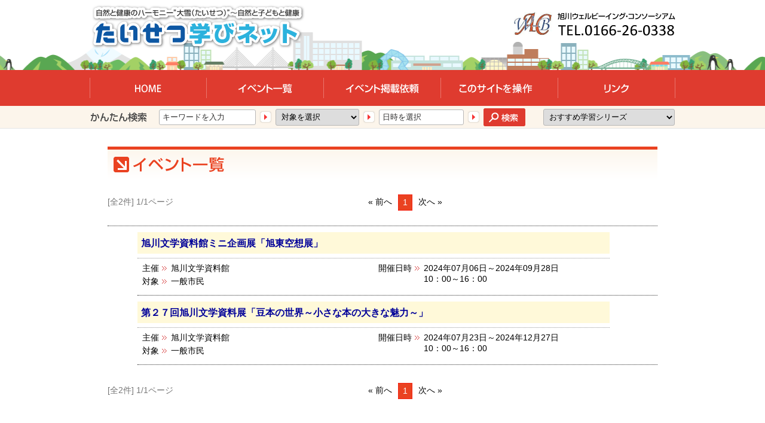

--- FILE ---
content_type: text/html; charset=UTF-8
request_url: http://taisetsu.awbc.jp/search?d=2024%2F07%2F26
body_size: 9117
content:
<!DOCTYPE html PUBLIC "-//W3C//DTD HTML 4.01 Transitional//EN" "http://www.w3.org/TR/html4/loose.dtd">
<html lang="ja">
<head>
<meta http-equiv="X-UA-Compatible" content="IE=edge">
<meta http-equiv="Content-Type" content="text/html; charset=utf-8">
<title>イベント一覧 | たいせつ学びネット 旭川近郊の教育・学習イベント検索
</title>
<meta name="description" content="たいせつ学びネット自然と健康・教育と学習イベント検索" />
<meta name="keywords" content="旭川,動物園,科学館,博物館,夏休み,冬休み,宿題,イベント,勉強,小学生,中学生,子ども," />
<meta name="format-detection" content="telephone=no">
<meta name="viewport" content="width=1024">
<link href="/css/style.css" rel="stylesheet" type="text/css" media="all">
<!-- Google tag (gtag.js) -->
<script async src="https://www.googletagmanager.com/gtag/js?id=G-M7KPSBH0C7"></script>
<script>
  window.dataLayer = window.dataLayer || [];
  function gtag(){dataLayer.push(arguments);}
  gtag('js', new Date());

  gtag('config', 'G-M7KPSBH0C7');
  gtag('config', 'UA-50882412-1');
</script>
</head>
<body id="pagetop">

<div class="header">
<h1><a href="/"><img src="/img/header/logo.png" width="361" height="78" alt="自然と健康のハーモニー”大雪（たいせつ）”～自然と子どもと健康" /></a></h1>
<p><a href="http://www.awbc.jp/hiroba/" target="_blank"><img src="/img/header/tel.png" width="271" height="40" alt="旭川ウェルビーイング・コンソーシアム TEL. 0166-26-0338" /></a></p>
</div><!-- header -->

<div class="navi">
<ul>
<li><a href="/"><img src="/img/navi/navi01.gif" width="195" height="60" alt="HOME" /></a></li>
<li><a href="/search"><img src="/img/navi/navi02.gif" width="196" height="60" alt="イベント一覧" /></a></li>
<li><a href="/request"><img src="/img/navi/navi03.gif" width="196" height="60" alt="イベント掲載依頼" /></a></li>
<li><a href="/about"><img src="/img/navi/navi04.gif" width="196" height="60" alt="このサイトについて" /></a></li>
<li><a href="/link"><img src="/img/navi/navi05.gif" width="197" height="60" alt="リンク" /></a></li>
</ul>
</div><!-- navi -->

<div class="easy-search">
<div class="inner">
<form action="/search" method="get">
<table>
  <tr>
    <td><h2><img src="/img/common/search01.png" width="96" height="18" alt="かんたん検索" class="mr-20" /></h2></td>
    <td><input type="text" class="keyword" name="s" placeholder="キーワードを入力" title="キーワードを入力"></td>
    <td><img src="/img/common/search_arrow.png" width="23" height="23" alt="" class="search-arrow" /></td>
    <td><select class="target" name="t" placeholder="対象を選択" title="対象を選択">
  <option value="0" selected>対象を選択</option>
  <option value="1">小学生低学年</option>
  <option value="2">小学生中学年</option>
  <option value="3">小学生高学年</option>
  <option value="4">中学生</option>
  <option value="5">高校生</option>
  <option value="6">大人</option>
</select></td>
    <td><img src="/img/common/search_arrow.png" width="23" height="23" alt="" class="search-arrow" /></td>
    <td><input type="text" class="date" name="d" id="datepicker" placeholder="日時を選択" title="日時を選択"></td>
    <td><img src="/img/common/search_arrow.png" width="23" height="23" alt="" class="search-arrow" /></td>
    <td><input type="submit" class="search"></td>
    <td><select class="recommend">
    <option value="">おすすめ学習シリーズ</option>
    <option value="http://program.awbc.jp/osusume/pa.pdf">自然を楽しむ</option>
    <option value="http://program.awbc.jp/osusume/pb.pdf">命・健康を考える</option>
    <option value="http://program.awbc.jp/osusume/pc.pdf">科学学習</option>
    <option value="http://program.awbc.jp/osusume/pd.pdf">文化・歴史</option>
    </select>
  </tr>
</table>
</form>
</div>
</div>
<div class="events">
<h2><img src="/img/event_list/head_event_list.png" width="920" height="55" alt="イベント一覧" /></h2>
<div class="page clearfix ">
<p class="count">[全2件] 1/1ページ</p>
<ul>
<li class="prev pr-5">&laquo; 前へ</li>
<li><span><a href="/search?d%3D2024%252F07%252F26&p=1
">1</a></span></li>
<li class="next pl-5">次へ &raquo;</li>
</ul>
</div>

<ul>
<li>
<h3>
<a href="/event/1976" target="_blank">旭川文学資料館ミニ企画展「旭東空想展」</a></h3>
<p></p>
<dl>
<dt>主催</dt>
<dd>旭川文学資料館</dd>
<dt>対象</dt>
<dd>一般市民</dd>
</dl>
<dl>
<dt>開催日時</dt>
<dd class="date-val">2024年07月06日～<span class="text-nowrap">2024年09月28日</span><br>10：00～16：00</dd>
</dl>
</li>

<li>
<h3>
<a href="/event/1974" target="_blank">第２７回旭川文学資料展「豆本の世界～小さな本の大きな魅力～」</a></h3>
<p></p>
<dl>
<dt>主催</dt>
<dd>旭川文学資料館</dd>
<dt>対象</dt>
<dd>一般市民</dd>
</dl>
<dl>
<dt>開催日時</dt>
<dd class="date-val">2024年07月23日～<span class="text-nowrap">2024年12月27日</span><br>10：00～16：00</dd>
</dl>
</li>

</ul>
<div class="page clearfix pt-30">
<p class="count">[全2件] 1/1ページ</p>
<ul>
<li class="prev pr-5">&laquo; 前へ</li>
<li><span><a href="/search?d%3D2024%252F07%252F26&p=1
">1</a></span></li>
<li class="next pl-5">次へ &raquo;</li>
</ul>
</div>

</div>

<div class="footer-box">
<div class="footer">
<div class="inner">
<div class="floatleft">
<p><img src="/img/footer/logo_taisetsu.png" width="269" height="54" alt="" /></p>
<ul class="clearfix">
<li><a href="/">HOME</a></li>
<li><a href="/search">イベント一覧</a></li>
<li><a href="/request">イベント掲載依頼</a></li>
<li><a href="/about">このサイトについて</a></li>
<li><a href="/link">リンク</a></li>
</ul>
</div>
<div class="footer-awbc">
<a href="http://www.awbc.jp/hiroba/" target="_blank"><img src="/img/footer/logo_awbc.png" width="83" height="50" alt="旭川ウェルビーイング・コンソーシアム" /></a>
<p><strong>旭川ウェルビーイング・コンソーシアム</strong><br>
事務局：サテライトキャンパス　U-プラザ<br>
〒070-0031　北海道旭川市1条通8丁目108番地 Feeeal旭川7階<br>
TEL・FAX：0166-26-0338</p>
</div>
</div>
</div><!-- footer -->
<div id="copyright"><p>Copyright &copy; 2026 Asahikawa Well-Being Consortium. All Rights Reserved.</p></div>
</div><!-- footer-box -->
<div id="foot-top"><a href="#pagetop"><img src="/img/common/btn_totop.gif" width="146" height="38" alt="ページの先頭へ"></a></div>

<script type="text/javascript" src="http://ajax.googleapis.com/ajax/libs/jquery/1/jquery.min.js"></script>
<script type="text/javascript" src="/js/jquery-rollover-fade.js"></script>
<script type="text/javascript" src="/js/jquery-opacity-rollover2.1.js"></script>
<script type="text/javascript" src="/js/pagetop.js"></script>
<script type="text/javascript" src="http://ajax.googleapis.com/ajax/libs/jqueryui/1/jquery-ui.min.js"></script>
<script type="text/javascript" src="http://ajax.googleapis.com/ajax/libs/jqueryui/1/i18n/jquery.ui.datepicker-ja.min.js"></script>
<script>
$(function(){
 $("#datepicker").datepicker();
 $("#datepicker2").datepicker({
  numberOfMonths: 2,
  showButtonPanel: true
 });
 $("#datepicker3").datepicker();
});
</script>
<!--<link type="text/css" href="http://ajax.googleapis.com/ajax/libs/jqueryui/1/themes/ui-lightness/jquery-ui.css" rel="stylesheet" />-->
<link href="/css/jquery-ui-1.10.3.custom.css" rel="stylesheet" type="text/css" media="all">
<script type="text/javascript" src="/js/jquery-placeholder.js"></script>
<script>
$(function() {
$('[placeholder]').ahPlaceholder({
    placeholderColor : '#333',
    placeholderAttr : 'title',
    likeApple : false
    });
});

$('#cal select').change(function(){
	var baseMonthStr = $('#cal select[name=m]').val();
    var baseMonth = new Date(baseMonthStr);
	var calDate = new Date(baseMonthStr);

	$('.calender table').each(function(){
		if ($('select', this).length == 0) {
			// 表のタイトルを変更
			$('tr:first-child > td', this).text(calDate.getFullYear() + '年' + (calDate.getMonth() + 1) + '月' );
		}
		// カレンダーの左上の日をセット
		calDate.setDate(1 - calDate.getDay());
		$('tr:nth-child(n+3) td', this).each(function(){
			if (baseMonth.getMonth() == calDate.getMonth()) {
				var linkUrl = './search?d=' + calDate.getFullYear()
						      + '%2F' + (calDate.getMonth() + 1)
						      + '%2F' + calDate.getDate();
				this.innerHTML = '<a href="' + linkUrl + '">' + calDate.getDate() + '</a>'
			} else {
				this.innerHTML = '';
			}
			calDate.setDate(calDate.getDate() + 1);
		});

		baseMonth.setMonth(baseMonth.getMonth() + 1);
		calDate.setFullYear(baseMonth.getFullYear(),
			                baseMonth.getMonth(), 1)
	});


});

$('.easy-search .inner select.recommend').change(function(){
	var url = $(this).find(':selected').val();
	// var url = location.protocol + '//' + location.hostname + path;
    // alert(url);
	location.href = url;
});

</script>
</body>
</html>

--- FILE ---
content_type: text/css
request_url: http://taisetsu.awbc.jp/css/style.css
body_size: 32199
content:
@CHARSET "UTF-8";

/* margin-set */
.mt-10 {
	margin-top:10px !important;
}
.mt-20 {
	margin-top:20px !important;
}
.mt-30 {
	margin-top:30px !important;
}
.mt-40 {
	margin-top:40px !important;
}
.mt-50 {
	margin-top:50px !important;
}
.mb-10 {
	margin-bottom:10px !important;
}
.mb-20 {
	margin-bottom:20px !important;
}
.mb-30 {
	margin-bottom:30px !important;
}
.mb-40 {
	margin-bottom:40px !important;
}
.mb-50 {
	margin-bottom:50px !important;
}
.ml-10 {
	margin-left:10px !important;
}
.ml-20 {
	margin-left:20px !important;
}
.ml-30 {
	margin-left:30px !important;
}
.ml-40 {
	margin-left:40px !important;
}
.ml-50 {
	margin-left:50px !important;
}
.mr-10 {
	margin-right:10px !important;
}
.mr-20 {
	margin-right:20px !important;
}
.mr-30 {
	margin-right:30px !important;
}
.mr-40 {
	margin-right:40px !important;
}
.mr-50 {
	margin-right:50px !important;
}
.pt-10 {
	padding-top:10px !important;
}
.pt-20 {
	padding-top:20px !important;
}
.pt-30 {
	padding-top:30px !important;
}
.pt-40 {
	padding-top:40px !important;
}
.pt-50 {
	padding-top:50px !important;
}
.pb-10 {
	padding-bottom:10px !important;
}
.pb-20 {
	padding-bottom:20px !important;
}
.pb-30 {
	padding-bottom:30px !important;
}
.pb-40 {
	padding-bottom:40px !important;
}
.pb-50 {
	padding-bottom:50px !important;
}
.pl-5 {
	padding-left:5px !important;
}
.pl-10 {
	padding-left:10px !important;
}
.pl-20 {
	padding-left:20px !important;
}
.pl-30 {
	padding-left:30px !important;
}
.pl-40 {
	padding-left:40px !important;
}
.pl-50 {
	padding-left:50px !important;
}
.pr-5 {
	padding-right:5px !important;
}
.pr-10 {
	padding-right:10px !important;
}
.pr-20 {
	padding-right:20px !important;
}
.pr-30 {
	padding-right:30px !important;
}
.pr-40 {
	padding-right:40px !important;
}
.pr-50 {
	padding-right:50px !important;
}
/* margin-set */

/* behavior: url("css/PIE.htc"); */
* {
	margin: 0;
	padding: 0
}

body {
	font-family: "ヒラギノ角ゴ Pro W3", "Hiragino Kaku Gothic Pro", "メイリオ", Meiryo, Osaka, "ＭＳ Ｐゴシック", "MS PGothic", sans-serif;
	font-size: 15px;
	line-height: 1.3;
	background: url(../img/common/bg_illust.gif) repeat-x center 50px;
}

a img, table, tr, form, ul, ol, li, h1, h2, h3, h4, h5, h6, dl, dt, dd {
	border: none;
}

table {
	border-collapse: collapse;
	border-spacing: 0;
}

a:link, a:visited {
/*	text-decoration: none; */
}
a:hover,a:active {
	text-decoration: underline;
}

address, em {
	font-style: normal;
	font-weight: normal;
}

ul, ol {
	list-style: none;
}

img {
	vertical-align: middle;
}

h1, h2, h3, h4, h5, h6, strong, em {
	font-weight: bold;
}
p, li, dt, dd ,th,td{
	font-size: 14px;
	color: #000;
	line-height: 1.8em;
}


.text-center {
	text-align: center;
}

.text-right {
	text-align: right;
}

.clearfix {
	*zoom: 1;
}

.clearfix:after {
	content: '';
	display: block;
	clear: both;
}

.clear {
	clear: both;
}

.floatleft {
	float: left;
}

.floatright {
	float: right;
}

.font-s{
	font-size:12px;
	line-height: 1.3;
}

.font-m{
	font-size:15px;
	line-height: 1.3;
}

.font-l{
	font-size:18px;
	line-height: 1.3;
}


/* end of css reset and template */

#sotowaku {
	width: 980px;
	margin: 0 auto;
}

/* Head */

.header {
	margin: 0px auto;
	height: 117px;
	width: 980px;
}

.header h1 {
	float: left;
	padding-top: 5px;

}
.header p {
	float: right;
	padding-top: 20px;
}


.header .logo {
	position: absolute;
	top: 0px;
	left: 0px;
	padding: 6px 6px;
}

.header .head-links {
	position: absolute;
	bottom: 0px;
	right: 0px;
}

/* global navi */

.navi {
	height: 60px;
	width: 100%;
	margin: 0px;
	background: #DF3B2F;
}
.navi ul {
	width: 980px;
	margin-right: auto;
	margin-left: auto;
}


.navi li {
	float: left;
}
.easy-search {
	background: #fcf5eb;
	border-bottom: 1px solid #e5e5e5;
	padding-top: 4px;
	padding-bottom: 3px;
	margin-bottom: 20px;
}
.easy-search .inner {
	width: 980px;
	margin-right: auto;
	margin-left: auto;
}
.easy-search .inner .keyword {
	height: 24px;
/* 	width: 220px; */
	width: 150px;
	border: 1px solid #b7b7b7;
	border-radius: 3px;
	padding-left:5px;
	padding-right:5px;
}
.easy-search .inner .keyword:focus {
	border: 1px solid #b7b7b7;
	border-radius: 3px;
	background: #fffdf3;
}

.easy-search .inner .date {
	height: 24px;
/*  width: 220px; */
    width: 130px;
	border: 1px solid #b7b7b7;
	border-radius: 3px;
	vertical-align: middle;
	padding-left:5px;
	padding-right:5px;
}
.easy-search .inner .target{
/*  width: 230px; */
    width: 140px;
	border: 1px solid #b7b7b7;
	border-radius: 3px;
	height: 28px;
	appearance: button;
	vertical-align: middle;
	display: table-cell;
	padding-left:5px;
	padding-right:5px;
	padding-top:2px;
	padding-bottom:2px;
}
.easy-search .inner .target:focus, .easy-search .inner .date:focus {
	border: 1px solid #b7b7b7;
	border-radius: 3px;
	vertical-align: middle;
	background: #fffdf3;
}

.easy-search .inner .search {
	background: url(../img/common/btn_search.png) no-repeat center center;
	height: 30px;
	width: 70px;
	border-style: none;
	cursor: pointer;
	text-indent: -9999px;
	overflow: hidden;
}
.easy-search .inner .search:active {
	background: url(../img/common/btn_search_r.png) no-repeat center center;
	height: 30px;
	width: 70px;
	border-style: none;
	cursor: pointer;
}
.easy-search .inner .search-arrow {
	margin-right: 5px;
	margin-left: 5px;
}

.easy-search .inner .recommend{
/*  width: 230px; */
    width: 220px;
    border: 1px solid #b7b7b7;
    border-radius: 3px;
    height: 28px;
    vertical-align: middle;
    display: table-cell;
    padding-left:5px;
    padding-right:5px;
    padding-top:2px;
    padding-bottom:2px;
    margin-left: 30px;
}




/* main visual */

.main-visual {
	width: 980px;
	margin-right: auto;
	margin-left: auto;
	position: relative;
	/*z-index: -1;*/
}
.main-visual a {
    position: absolute;
    display: block;
    width: 121px;
    height: 121px;
    border-radius: 50%;
    background: #fee2c2;
}
.main-visual a img:hover {
    opacity: .8;
}
.main-visual .main-visual-pc {
    top: 14px;
    left: 16px;
}
.main-visual .main-visual-pd {
    top: 147px;
    left: 39px;
}
.main-visual .main-visual-pa {
    top: 14px;
    left: 844px;
}
.main-visual .main-visual-pb {
    top: 147px;
    left: 817px;
}


.topics {
width:980px;
	background: #fff;
/* 	background: rgba(255,255,255,0.85);
	box-shadow: 0px 0px 20px rgba(0,0,0,0.3);
 */	position: relative;
	z-index: 0;
	border-radius: 4px;
	padding-top: 8px;
	padding-bottom: 8px;
	margin: 20px auto 30px;
}
.topics h2 {
	position: absolute;
	top: 50%;
	margin-top: -9px;
}
.topics dl {
	margin-left: 95px;
	border-top: 1px dotted #999;
}
.topics dt {
	float: left;
	padding-top: 5px;
	padding-bottom: 5px;
}
.topics dd {
	position: relative;
	padding: 5px 80px 5px 6.5em;
	border-bottom: 1px dotted #999;
	zoom: 1;
}
.topics dd img {
	position: absolute;
	right: 0px;
	top: 50%;
	margin-top: -10px;
}
.events {
	width: 920px;
	margin-right: auto;
	margin-left: auto;
	margin-bottom: 40px;
	padding-top: 10px;
}
.events-top {
    width: 980px;
    margin: 10px auto 40px auto;
}

.events h2,
.events-top h2 {
	margin-bottom: 15px;
}

.events ul {
	border-top: 1px dotted #2d2d2d;
}
.events li {
	padding-top: 10px;
	padding-bottom: 10px;
	clear: both;
	margin-left:50px;
	border-bottom: 1px dotted #2d2d2d;
}
.events li {
	*zoom: 1;
}

.events li:after {
	content: '';
	display: block;
	clear: both;
}

.events li h3 {
 	width: 784px;
	padding-left: 6px;
	margin-bottom: 5px;
	padding-bottom: 5px;
	padding-top:6px;
	background:#FFF9D9;

}
.events li h3 a:link, .events li h3 a:visited,
.events-top li h3 a:link, .events-top li h3 a:visited {
	text-decoration: none;
	color: #009;
}
.events li h3 a:hover, .events li h3 a:active,
.events-top li h3 a:hover, .events-top li h3 a:active {
	text-decoration: underline;
	color: #009;
}

.events li div {
	float: right;
	margin-left: 8px;
 	margin-right: 80px;
 	width:120px;
	height:90px;
	text-align:center;
	background:#e3e3e3;
}
.events li p  {
	max-width: 785px;
	overflow: hidden;
	padding-left: 5px;
	padding-bottom: 2px;
	margin-bottom: 3px;
	line-height:1.5em;
    border-bottom: dotted 1px #999;
}
.events li dl {
	width: 395px;
	float: left;
	padding: 2px 0;
}
.events li dl.with-image {
    width: 790px;
    float: none;
}
.events li dt {
	background: url(../img/common/event_arrow.gif) no-repeat right center;
	display: block;
	float: left;
	margin-right: 6px;
	padding: 2px 13px 2px 8px;
    line-height:1.3em;
}
.events li dd {
	margin-left: 4em;
	padding: 2px 20px 2px 0;
    line-height:1.3em;
}
.events li dd.date-val {
	margin-left: 6em;
}
.events-top ul {
    display: flex;
    justify-content: space-between;
    flex-wrap: wrap;
}

.events-top li {
    width: 480px;
    box-sizing: border-box;
    border: 3px solid #FFF6C3;
    margin-bottom: 20px;
}

.events-top .event-header {
    background: #FFF9D9;
    padding: 4px 8px;
}
.events-top h3 {
	line-height: 1.5em;
	display: table-cell;
	vertical-align: middle;
}
.events-top .event-body {
    padding: 6px 8px;
    position: relative;
}
.events-top .event-body div {
    float: right;
    width:120px;
    height:90px;
    text-align:center;
    background:#e3e3e3;
}

.events-top dt {
    background: url(../img/common/event_arrow.gif) no-repeat right center;
    width: 4.5em;
    padding-right: 1em;
    display: block;
    text-align: right;
    line-height: 1.4em;
}
.events-top li dd {
	margin: -1.4em 0 0.3em 6.3em;
	line-height: 1.4em;
}



.top-col-wrapper {
	width: 980px;
	margin: 20px auto;
}

.top-bnr {
	width: 778px;
	float:left;
}

.program-list li {
float:left;
margin-right:10px;
margin-bottom:20px;
}
.program-list li > a:first-child > img {
	margin-bottom: 10px;
}
.program-list li:last-child {
margin-right:0;
}
.program-list li a:hover img {
opacity:0.8;
}
.top-bnr-list {
    margin-right: -20px;
    clear:both;
}

.top-bnr-list li {
	float: left;
	margin-right: 20px;
	margin-bottom: 20px;
}
.top-bnr p {
	font-size: 11px;
}

.calender {
	float: right;
    width: 187px;
}

.calender p {
	font-size: 10px;
	margin-bottom: 10px;
}
.calender table {
	width: 100%;
	margin: 0 0 10px auto;
}

.calender table td {
    text-align: center;
    line-height: 1.5em;
    border: 1px solid #ccc;
    height: 1.5em;
}
.calender table td a:link, .calender table td a:visited {
    text-decoration: none;
    display: block;
    color: #333;
}
.calender table td a:hover, .calender table td a:active {
    text-decoration: none;
    display: block;
    color: #F30;
    background: #FFF8D2;
}

.calender table .month {
	background: #3865A0;
	border: 1px solid #cccccc;
	padding-top: 5px;
	padding-bottom: 5px;
	color: #fff;
}
.calender table .week td{
	background: #ebffe6;
	border: 1px solid #ccc;
	padding: 3px;
}
.calender table .week td.sun {
	background: #ffd7d7;
}
.calender table .week td.sat {
	background: #e4f7ff;
}

/* column layout */

.content-box {
/*	float: left; */ /* 右サイドバー */
	float: right;   /* 左サイドバー */
	width: 706px;
	margin-right: 0px;
	padding: 4px;

}


.sidebar {
/*	float: left; */  /* 右サイドバー */
	float: right;    /* 左サイドバー */
	width: 258px;
	margin-bottom: 36px;
	padding: 4px;
}


/* sidebar */

.sidebar-part {
    margin: 10px 8px;
    padding: 4px;
    border: solid 1px #F88;
}

/* footer */

.footer-box {
	width: 100%;
	backgroud-color: #91c320;
	background: url(../img/common/bg_illust.gif) repeat-x 200px top;
	padding-top: 68px;
}


.footer {
	width: 100%;
	margin: 0 auto;
	border-top: 1px solid #000078;
}
.footer-box .footer .inner .floatleft {
	zoom: 1;
}

.footer-box .footer .inner {
	width: 980px;
	margin-right: auto;
	margin-left: auto;
	padding-top: 15px;
	padding-bottom: 15px;
}
.footer-box .footer .inner p {
	margin-bottom: 5px;
}

.footer-box .footer .inner ul {
	padding-left: 3px;
	zoom: 1;
	width: 500px;
}

.footer-box .footer .inner li {
	background: url(../img/footer/footer_arrow.png) no-repeat left center;
	padding-left: 13px;
	font-size: 12px;
	float: left;
	margin-right: 15px;
	zoom: 1;
}
.footer-box .footer .inner li a:link, .footer-box .footer .inner li a:visited {
	color: #333;
	text-decoration: none;
}
.footer-box .footer .inner li a:hover, .footer-box .footer .inner li a:active {
	color: #333;
	text-decoration: underline;
}
.footer-box .footer .inner .footer-awbc {
	float: right;
	zoom: 1;
}
.footer-box .footer .inner .footer-awbc img {
	float: left;
}
.footer-box .footer .inner .footer-awbc p {
	padding-left: 95px;
	font-size: 12px;
	padding-bottom: 15px;
	line-height: 1.7em;
}
.footer-box .footer .inner .footer-awbc p strong {
	font-size: 130%;
}

#copyright {
	width: 100%;
	text-align: center;
	background: #df3b2f;
	padding-top: 6px;
	padding-bottom: 6px;
	clear: both;
}
#copyright p {
	font-size: 12px;
	color: #FFF;
}
#foot-top {
	bottom: 0px;
	position: fixed;
	right: 18px;
}
.events .page {
	text-align: left;
	margin-bottom: 25px;
	width: 920px;
	margin-right: auto;
	margin-left: auto;
	overflow: hidden;
	padding-top: 10px;
}
.events .page .count {
	padding-right: 7px;
	padding-left: 0px;
	color: #777777;
	float:left;
	width:12em;
}
.events .page ul {
	border-style: none;
	margin: 0px;
	padding: 0px;
	float: left;
	position: relative;
	left: 50%;
	display: block;
	text-align: center;
margin-left:-9em;
}

.events .page li{
	float: left;
	width: auto;
	clear: none;
	border-style: none;
	margin: 0px 5px 0px 0px;
	padding: 0px;
	position: relative;
	right: 50%;
}

.events .page li a {
	background: #FFFFFF;
	padding: 0px 7px;
	border: 1px dotted #DF3B2F;
	color: #DF3B2F;
	text-decoration: none;
	display: block;
}
.events .page li.prev a,.events .page li.next a {
	background: #FFFFFF;
	padding: 0px 7px;
	border: none;
	color: #DF3B2F;
	text-decoration: none;
	display: block;
}
.events .page li span a {
	background: #EA4221;
	color: #FFF;
	border: 1px dotted #F00;
}

.events .page li a:link, .events .page li a:visited {
}
.events .page li a:hover, .events .page li a:active {
	background: #FFF3D0;
	border: 1px dotted #DF3B2F;
	color: #DF3B2F;
}
.events .page li.prev a:hover, .events .page li.next a:active {
	background: #FFF3D0;
	border: none;
	color: #DF3B2F;
}
.eventpage {
	width: 920px;
	margin-right: auto;
	margin-left: auto;
	padding-top: 10px;
	padding-bottom: 40px;
}
.eventpage .event-description {
	margin-bottom: 20px;
	width: 800px;
	margin-right: auto;
	margin-left: auto;
}
.eventpage .event-description img {
	border: 1px solid #CCCCCC;
	padding: 10px;
	background: #F0F0F0;
}
.eventpage h2 {
	margin-bottom: 5px;
}

.eventpage h3 {
	font-size: 24px;
	font-weight: bold;
	color: #333;
	padding-top: 5px;
	padding-bottom: 5px;
	padding-left: 20px;
	margin-left:40px;
	margin-bottom: 5px;
	border-bottom: double 3px #3DC300;
	background: url(../img/common/eventpage_title_bg.gif) no-repeat left bottom;
}
.eventpage h4 {
	color: #666;
	font-size: 16px;
	margin-left: 40px;
	margin-bottom: 15px;
	padding-left: 7px;
}
.eventpage table {
	width: 800px;
	margin-right: auto;
	margin-left: auto;
	border-top: 1px solid #cacaca;
}
.eventpage table tr th {
	text-align: left;
	vertical-align: top;
	border: 1px solid #cacaca;
	background: #FDEDEA;
	padding-left: 8px;
	padding-right: 8px;
	padding-top: 4px;
	padding-bottom: 4px;
	width: 120px;
	white-space:nowrap;
}
.eventpage table tr.even th {
	text-align: left;
	vertical-align: top;
	border-right: 1px solid #cacaca;
	background: #F9E4D7;
	padding-left: 8px;
	padding-right: 8px;
	padding-top: 4px;
	padding-bottom: 4px;
	border-bottom: 1px solid #cacaca;
	white-space:nowrap;
}

.eventpage table tr td {
	text-align: left;
	vertical-align: top;
	padding-left: 8px;
	padding-right: 8px;
	padding-top: 4px;
	padding-bottom: 4px;
	border: 1px solid #cacaca;
}
.eventpage table tr.even td {
	text-align: left;
	vertical-align: top;
	padding-left: 8px;
	padding-right: 8px;
	padding-top: 4px;
	padding-bottom: 4px;
	background: #FCFAF1;
	border-bottom: 1px solid #cacaca;
}
.eventpage a:link, .eventpage a:visited {
	color: #333;
	text-decoration: underline;
}
.eventpage a:hover, .eventpage a:active {
	color: #999;
	text-decoration: none;
}
.eventpage .end {
	color: #F00;
	margin-bottom: 20px;
	width: 800px;
	margin-right: auto;
	margin-left: auto;
}
.single {
	width: 920px;
	margin-right: auto;
	margin-left: auto;
	padding-top: 10px;
	padding-bottom: 40px;
}
.single h2 {
	margin-bottom: 20px;
}
.single .links {
	margin-left: 25px;
}
.single .links.link-l {
	float:left;
	display:inline;
	width:400px;
}
.single .links li {
	background: url(../img/footer/footer_arrow.png) no-repeat left center;
	padding-left: 15px;
	margin-bottom: 10px;
}

.single .links li a:link, .single .links li a:visited {
	color: #333;
	text-decoration: none;
}
.single .links li a:hover, .single .links li a:active {
	color: #999;
	text-decoration: underline;
}


*/実績　*/

.single .jisseki {
}
.single .jisseki.jisseki-l {
	float:left;
	display:inline;
	width:400px;
	margin:0 0 0 45px;
}
.single .jisseki li {
	padding-left: 15px;
	margin-bottom: 30px;
}

.single .jisseki li a:link, .single .jisseki li a:visited {
	color: #333;
	text-decoration: none;

}
.single .jisseki li a:hover, .single .jisseki li a:active {
	color: #999;
	text-decoration: underline;

}
.single .jisseki li a:hover img, .single .jisseki li a:active img {
opacity:0.8;

}

.single .jisseki li span {
		background: url(../img/footer/footer_arrow.png) no-repeat left center;
		padding-left:15px;
}
.single .jisseki-detail {
margin:0 10px;
}
.single .jisseki-detail h3 {
	font-size: 24px;
	font-weight: bold;
	color: #333;
	padding-top: 5px;
	padding-bottom: 5px;
	padding-left: 20px;
	margin-bottom: 20px;
	border-bottom: double 3px #3DC300;
	background: url(../img/common/eventpage_title_bg.gif) no-repeat left bottom;
}
.single .jisseki-detail table {
	width: 800px;
	margin-right: auto;
	margin-left: auto;
	border-top: 1px solid #cacaca;
	margin-bottom:30px;
}
.single .jisseki-detail table tr th {
	text-align: left;
	vertical-align: top;
	border: 1px solid #cacaca;
	background: #FDEDEA;
	padding-left: 8px;
	padding-right: 8px;
	padding-top: 4px;
	padding-bottom: 4px;
	width: 120px;
	white-space:nowrap;
}
.single .jisseki-detail table tr:nth-child(even) th {
	text-align: left;
	vertical-align: top;
	border-right: 1px solid #cacaca;
	background: #F9E4D7;
	padding-left: 8px;
	padding-right: 8px;
	padding-top: 4px;
	padding-bottom: 4px;
	border-bottom: 1px solid #cacaca;
	white-space:nowrap;
}

.single .jisseki-detail table tr td {
	text-align: left;
	vertical-align: top;
	padding-left: 8px;
	padding-right: 8px;
	padding-top: 4px;
	padding-bottom: 4px;
	border: 1px solid #cacaca;
}
.single .jisseki-detail table tr:nth-child(even) td {
	text-align: left;
	vertical-align: top;
	padding-left: 8px;
	padding-right: 8px;
	padding-top: 4px;
	padding-bottom: 4px;
	background: #FCFAF1;
	border-bottom: 1px solid #cacaca;
}
.single .jisseki-detail ul {
text-align:center;
}
.single .jisseki-detail li {
text-align:center;
margin:0 10px 20px;
width:400px;
display:inline-block;
}
.single .jisseki-detail li img {
width:400px;
height:auto;
}
.single .jisseki-detail p {
width:800px;
margin:0 auto 20px;
}

.single .jisseki-detail p.event-end {
color:#f00;
font-size:24px;
font-weight:bold;
text-align:center;
background:#fee;
width:800px;
margin:0 auto 20px;
padding:8px 0;
}
*/実績ここまで　*/


.admin {
	border-top: 5px solid #DF3B2F;
}

.admin a:link, .admin a:visited {
	color: #333;
}

.admin a:hover, .admin a:active {
    color: #333;
}

.admin .login-form {
	border: 1px solid #DF3B2F;
	background: #FFF;
	width: 302px;
	margin-right: auto;
	margin-bottom: 30px;
	margin-left: auto;
}
.admin .login-form .inner {
	background: #fcf5eb;
	margin: 1px;
}
.admin .login-form .inner dl {
	padding: 20px 20px 0px;
}
.admin .login-form .inner dt {
	font-weight: bold;
	color: #333;
	font-size: 15px;
}
.admin .login-form .inner dd {
	padding-bottom: 10px;
}
.admin .login-form .inner dd input {
	width: 250px;
	height: 25px;
	border: 1px solid #CCC;
	padding-left:5px;
	padding-right:5px;
}
.admin .login-form .inner dd input:focus {
	background: #fffdf3;
}
.admin .login-form .inner .login-btn {
	text-align: center;
	padding-bottom: 20px;
	padding-top: 10px;
}
.admin .login-form .inner .login-btn input {
	background: url(../img/admin_login/btn_login.png) no-repeat 0px 0px;
	height: 30px;
	width: 140px;
	border-style: none;
	text-indent: -9999px;
	overflow: hidden;
	cursor: pointer;
	display: block;
	margin-right: auto;
	margin-left: auto;
}
.admin .login-form .inner .login-btn input:active {
	background: url(../img/admin_login/btn_login_r.png) no-repeat 0px 0px;
	height: 30px;
	width: 140px;
	border-style: none;
	text-indent: -9999px;
	overflow: hidden;
	cursor: pointer;
}
.admin .login-form .inner p {
	text-align: center;
	padding-bottom: 20px;
	font-size: 12px;
}
.admin .login-form .inner p a:link, .admin .login-form .inner p a:visited {
	color: #333;
	text-decoration: none;
}
.admin .login-form .inner p a:hover, .admin .login-form .inner p a:active {
	color: #999;
	text-decoration: underline;
}
.admin .home {
	width: 920px;
	margin-right: auto;
	margin-left: auto;
	padding-bottom: 30px;
}
.admin .home h2 {
	color: #DF3B2F;
	margin-bottom: 20px;
}
.admin .home .home-btn {
	float:left;
}

.admin .home .home-btn a:link,
.admin .home .home-btn a:visited,{
	color:#000;
	text-decoration: none;
}

.admin .home .home-btn a:hover,
.admin .home .home-btn a:active,{
	color:#000;
	text-decoration: none;
}

.admin .home .home-btn li {
	padding-right: 15px;
	float: left;
}
.admin .home .search {
	float: right;
}
.admin .home .search .keyword {
	height: 28px;
	border: 1px solid #CCC;
	line-height: 1em;
	float: left;
	margin-right: 5px;
	width: 200px;
	padding-right: 5px;
	padding-left: 5px;
}

.admin .home .search .btn {
	background: url(../img/common/btn_search.png) no-repeat 0px 0px;
	height: 30px;
	width: 70px;
	text-indent: -9999px;
	overflow: hidden;
	border-style: none;
	cursor: pointer;
	display: block;
}
.admin .home .search .btn:active {
	background: url(../img/common/btn_search_r.png) no-repeat 0px 0px;
	height: 30px;
	width: 70px;
	text-indent: -9999px;
	overflow: hidden;
	border-style: none;
	cursor: pointer;
	display: block;
}
.admin .page {
	text-align: left;
	margin-bottom: 25px;
	width: 920px;
	margin-right: auto;
	margin-left: auto;
	overflow: hidden;
	padding-top: 30px;
	clear: both;
}
.admin .page .count {
	padding-right: 7px;
	padding-left: 7px;
	float: left;
	color: #777777;
}
.admin .page ul {
	border-style: none;
	margin: 0px;
	padding: 0px;
	float: left;
	position: relative;
	left: 50%;
	display: block;
	text-align: center;
	margin-left: -9em;
}

.admin .page li{
	float: left;
	width: auto;
	clear: none;
	border-style: none;
	margin: 0px 5px 0px 0px;
	padding: 0px;
	position: relative;
	right: 50%;
}

.admin .page li a {
	background: #FFFFFF;
	padding: 0px 7px;
	border: 1px dotted #DF3B2F;
	color: #DF3B2F;
	text-decoration: none;
	display: block;
}
.admin .page li span a {
	background: #EA4221;
	color: #FFF;
	border: 1px dotted #F00;
}

.admin .page li a:link, .admin .page li a:visited {
}
.admin .page li a:hover, .admin .page li a:active {
	background: #FFF3D0;
	border: 1px dotted #DF3B2F;
	color: #DF3B2F;
}
.admin .admin-header {
	background: #fcf5eb;
	padding-top: 15px;
	padding-bottom: 13px;
	margin-bottom: 30px;
	border-bottom: 1px solid #e5e5e5;
}
.admin .admin-header .inner {
	width: 980px;
	margin-right: auto;
	margin-left: auto;
}



.admin .admin-header h2 {
	margin-right: auto;
	margin-left: auto;
	color: #DF3B2F;
	padding-left: 5px;
	float: left;
}
.admin .admin-header .inner a  {
	float: right;
}

.admin .admin-header .manual {
	position: relative;
	float: none;
	right: 20px;
}

.admin .home table {
	width: 100%;
}
.admin .home table th {
	background: #FDEDEA;
	color: #333;
	padding: 5px;
	border: 1px solid #ccc;
	line-height:1.3em;
	min-width: 133px;
}
.admin .home table td {
	padding: 5px;
	border: 1px solid #ccc;
	line-height:1.3em;
}
.admin .home table .image {
	width: 120px;
}

.admin .home table tr.even td {
	background: #FCFAF1;
}
.admin .home table td a:link, .admin .home table td a:visited {
	color: #333;
	text-decoration: underline;
}
.admin .home table td a:hover, .admin .home table td a:active {
	color: #999;
	text-decoration: none;
}
.admin .home table td div.image {
width:120px;
height:90px;
text-align:center;
background:#e3e3e3;
}
.admin .add,
.admin .topics {
	width: 920px;
	margin-right: auto;
	margin-left: auto;
	padding-bottom: 30px;
}
.admin .add .btn li{
	float: right;
	margin-left: 10px;
}
.admin .add .status {
	background: #FDEDEA;
	width: 560px;
}
.admin .add .status td {
	padding: 4px;
	vertical-align: middle;
}
.admin .add .status td strong {
	color: #DF3B2F;
}
.admin .add .form-box li dd input:focus, .admin .add .form-box li dd textarea:focus {
	background: #fffdf3;
}

.admin .add .form-box {
	clear: both;
	padding-top: 30px;
	border-bottom: 1px solid #f7b6aa;
}
.admin .add .form-box li dl {
	float: left;
	width: 100%;
}

.admin .add .form-box li {
	border: 1px solid #f7b6aa;
	border-bottom:none;
	padding-left: 10px;
	padding-right: 10px;
	padding-top: 5px;
	padding-bottom: 5px;
	background: #eee url(../img/admin_add/bg_white_dot.gif) repeat-y 14.2em 0px;
	margin-bottom: 0px;
	*zoom: 1;
}
.admin .add .form-box li:after {
	content: '';
	display: block;
	clear: both;
}
.admin .add .form-box li.failed {
	border: 1px solid #FCE1DC;
	padding: 10px;
	background: #FACDC5;
	margin-bottom: 10px;
}

.admin .add .form-box li dt {
	font-weight: bold;
	color: #000;
	font-size: 15px;
	float:left;
	zoom:1;
	*width:14em;
}
.admin .add .form-box li .att  {
	color: #DF3B2F;
	font-weight: bold;
}
.admin .add .form-box li dd {
	zoom: 1;
	padding-left:14.2em;
	*float:left;
	*padding-left:0em;
	_display:inline;
}

.admin .add .form-box li dd .file-box {
background:#fff;
padding:5px;
}

.admin .add .form-box li dd.clear {
	zoom: 1;
	padding-left:0em;
}

.admin .add .form-box li dd table th {
	font-weight: normal;
	text-align: left;
	padding-right: 8px;
	padding-bottom: 5px;
}
.admin .add .form-box li dd table td {
	padding-bottom: 5px;
}
.admin .add .form-box li dd p {
	clear: both;
}
.admin .add .form-box li dd p.no-clear {
	clear: none;
}


.admin .add .form-box li dd input {
	border: 1px solid #CCC;
	width: 450px;
	height: 25px;
	padding-right: 5px;
	padding-left: 5px;
}
.admin .add .form-box li dd.date input {
	width: 200px;
}
.admin .add .form-box li dd.file-upload input {
	border-style: none;
	width: auto;
}


.admin .add .form-box li dd textarea {
	width: 450px;
	height: 100px;
	border: 1px solid #CCC;
}
.admin .add .form-box li dd.file-upload .btn-upload {
	border: 1px solid #fff;
}

.admin .add .form-box li dd .sub {
	padding-top: 10px;
}
.admin .add .form-box li dl dd .sub p {
	padding-top: 10px;
	border-top: 1px solid #CCC;
}
.admin .add .form-box li dd .sub li {
	border-style: none;
	padding: 0px;
	float: left;
	margin-bottom: 0px;
	margin-right: 20px;
}
.admin .add .form-box li dd .sub li input {
	height: auto;
	width: auto;
	border-style: none;
}


.admin .add .form-box li dd textarea {
	width: 450px;
	height: 150px;
	border: 1px solid #CCC;
	padding:5px;
}

.admin .add .form-box li dd  textarea.large {
	width: 600px;
	height:200px;
	border: 1px solid #CCC;
	padding:5px;
}

.admin .add .event-submit {
	background: url(../img/admin_add/btn_submit.png) no-repeat 0px 0px;
	height: 30px;
	width: 120px;
	text-indent: -9999px;
	overflow: hidden;
	border-style: none;
	cursor: pointer;
}
.admin .add .event-submit:active {
	background: url(../img/admin_add/btn_submit_r.png) no-repeat 0px 0px;
	height: 30px;
	width: 120px;
	text-indent: -9999px;
	overflow: hidden;
	border-style: none;
}

#form_approve {
    background: url(../img/admin_add/btn_approve.png) no-repeat 0px 0px;
    height: 30px;
    width: 72px;
    text-indent: -9999px;
    overflow: hidden;
    border-style: none;
    cursor: pointer;
}
#form_approve:active {
    background: url(../img/admin_add/btn_approve_r.png) no-repeat 0px 0px;
    height: 30px;
    width: 72px;
    text-indent: -9999px;
    overflow: hidden;
    border-style: none;
}

.admin .add .form-box dd ul li img.icon{
	padding:0 10px 0 10px;
}

.event-irai li dd input:focus, .event-irai li dd textarea:focus {
	background: #fffdf3;
}

.event-irai {
	clear: both;
	padding-top: 30px;
	border-bottom: 1px solid #f7b6aa;
}
.event-irai li dl {
	float: left;
	width: 100%;
}

.event-irai li {
	border: 1px solid #f7b6aa;
	border-bottom: none;
	padding-left: 10px;
	padding-right: 108px;
	padding-top: 5px;
	padding-bottom: 5px;
	background: #eee url(../img/admin_add/bg_white_dot.gif) repeat-y 14.2em 0px;
	*zoom: 1;
}
.event-irai li:after {
	content: '';
	display: block;
	clear: both;
}
.event-irai li.failed {
	border: 1px solid #f09280;
	padding: 10px;
	background: #FACDC5;
	margin-bottom: 10px;
}

.event-irai li dt {
	font-weight: bold;
	color: #000;
	font-size: 15px;
	float:left;
}
.event-irai li .att  {
	color: #DF3B2F;
	font-weight: bold;
}
.event-irai li dd {
	zoom: 1;
	padding-left:14em;
}

.event-irai li dd.clear {
    zoom: 1;
    padding-left:0em;
}

.event-irai li dd table th {
	font-weight: normal;
	text-align: left;
	padding-right: 8px;
	padding-bottom: 5px;
}
.event-irai li dd table td {
	padding-bottom: 5px;
}
.event-irai li dd p {
	clear: both;
}

.event-irai li dd input {
	border: 1px solid #CCC;
	width: 450px;
	height: 25px;
	padding-right: 5px;
	padding-left: 5px;
}
.event-irai li dd.date input {
	width: 200px;
}
.event-irai li dd.file-upload input {
	border-style: none;
	width: auto;
}


.event-irai li dd textarea {
	width: 450px;
	height: 100px;
	border: 1px solid #CCC;
}
.event-irai li dd.file-upload .btn-upload {
	border: 1px solid #CCC;
}

.event-irai li dd .sub {
	padding-top: 10px;
}
.event-irai li dl dd .sub p {
	padding-top: 10px;
	border-top: 1px solid #CCC;
}
.event-irai li dd .sub li {
	border-style: none;
	padding: 0px;
	background: url(none);
	float: left;
	margin-bottom: 0px;
	margin-right: 20px;
}
.event-irai li dd .sub li input {
	height: auto;
	width: auto;
	border-style: none;

}

.event-irai-submit,
.event-irai-submit:active,
.event-irai-back,
.event-irai-back:active,
.event-irai-kakunin,
.event-irai-kakunin:active{
    height: 30px;
    width: 120px;
    text-indent: -9999px;
    overflow: hidden;
    border-style: none;
    cursor: pointer;
}

.event-irai-submit {
	background: url(../img/event_irai/form_btn_send.png) no-repeat 0px 0px;
}

.event-irai-back {
    background: url(../img/event_irai/form_btn_back.png) no-repeat 0px 0px;
}

.event-irai-kakunin {
    background: url(../img/event_irai/form_btn_kakunin.png) no-repeat 0px 0px;
}

.event-irai-submit:active {
	background: url(../img/event_irai/form_btn_send_r.png) no-repeat 0px 0px;
}

.event-irai-back:active {
    background: url(../img/event_irai/form_btn_back_r.png) no-repeat 0px 0px;
}

.event-irai-kakunin:active {
    background: url(../img/event_irai/form_btn_kakunin.png) no-repeat 0px 0px;
}

.about-plan {
	margin-left:auto;
	margin-right:auto;
}
.about-plan th,.about-plan td {
	text-align:left;
	font-weight:normal;
	padding:6px;
	border:solid 1px #bbb;
}

.about-plan th {
	background:#FFDDDC;
}

.flash-notice, .flash-error {
    margin-bottom: 10px;
    padding: 4px;
    line-height: 1.8em;
}
.flash-notice {
	background: #eafdee;
}

.flash-error {
	background: #facdc5;
}

.small_arrow {
	background: url(../img/footer/footer_arrow.png) no-repeat left center;
	padding-left: 13px;
	line-height:150%;
	font-size:15px;
}

.small_screen {
	background: url(../img/admin_home/icon_screen.png) no-repeat 0px 3px ;
	padding-left: 20px;
	padding-right:20px;
	line-height:150%;
	font-size:15px;
}

.navi-link a:link,.navi-link a:visited,{
	color:#000;
	text-decoration: none;
}
.navi-link a:hover,.navi-link a:active, {
	color:#000;
	text-decoration: none;
}

.sp-site {
text-align:center;
padding:60px 0;
}
.sp-site a {
	background: #df3b2f;
	color:#fff;
	text-decoration:none;
	border-radius:15px;
	padding:30px 60px;;
	font-size:48px;
}

.howto {
	margin-left:20px;
}

.howto h3 {
	margin-bottom: 5px;
	padding-bottom: 5px;
	padding-top:6px;
	padding-left:10px;
	background:#FFF9D9;
	color:#565656;

}
.howto h3 img {
	margin-top: -5px;
	padding-right:10px;

}



--- FILE ---
content_type: application/javascript
request_url: http://taisetsu.awbc.jp/js/pagetop.js
body_size: 780
content:
$(function() {
	var topbtn = $('#foot-top');
	topbtn.hide();

$(window).scroll(function (){
	if($(this).scrollTop() > 100)
		topbtn.fadeIn();
	else
		topbtn.fadeOut();
	});
});

//smoothscroll
jQuery.easing.quart = function (x, t, b, c, d) {
return -c * ((t=t/d-1)*t*t*t - 1) + b;
};
jQuery(document).ready(function(){
jQuery('a[href*=#]').click(function() {
if (location.pathname.replace(/^\//,'') == this.pathname.replace(/^\//,'') && location.hostname == this.hostname) {
var $target = jQuery(this.hash);
$target = $target.length && $target || jQuery('[name=' + this.hash.slice(1) +']');
if ($target.length) {
var targetOffset = $target.offset().top;
jQuery('html,body').animate({ scrollTop: targetOffset }, 1200, 'quart');
return false;
}
}
});
});